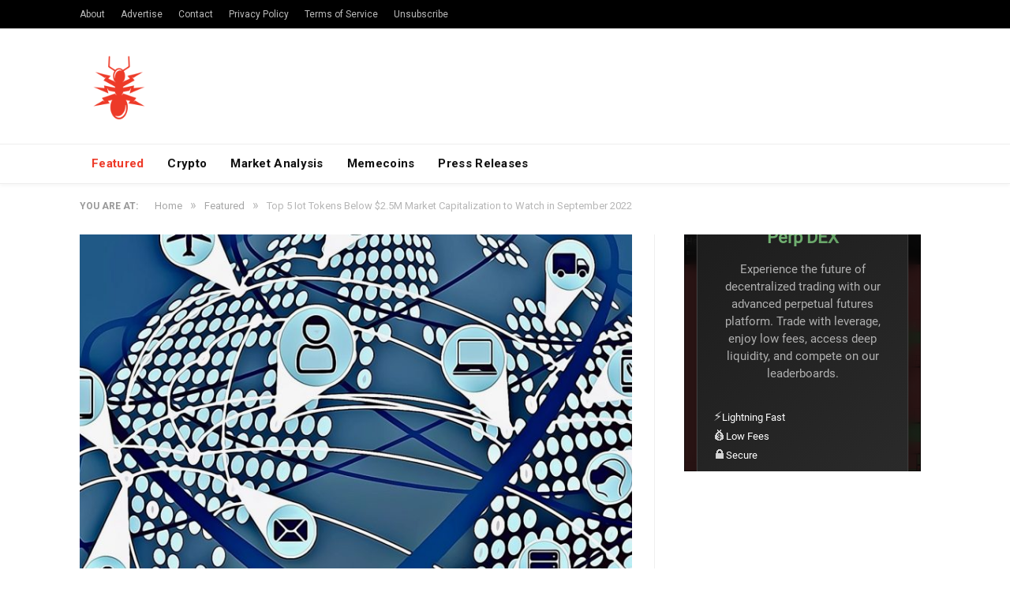

--- FILE ---
content_type: text/html; charset=UTF-8
request_url: https://nulltx.com/top-5-iot-tokens-below-2-5m-market-capitalization-to-watch-in-september-2022/
body_size: 15477
content:

<!DOCTYPE html>

<!--[if IE 8]> <html class="ie ie8" lang="en-US"> <![endif]-->
<!--[if IE 9]> <html class="ie ie9" lang="en-US"> <![endif]-->
<!--[if gt IE 9]><!--> <html lang="en-US"> <!--<![endif]-->

<head>


<meta charset="UTF-8" />
<title>Top 5 Iot Tokens Below $2.5M Market Capitalization to Watch in September 2022 - NullTX</title>

 
<meta name="viewport" content="width=device-width, initial-scale=1" />
<meta http-equiv="X-UA-Compatible" content="IE=edge" />
<link rel="pingback" href="https://nulltx.com/xmlrpc.php" />
	


<script async src="https://pagead2.googlesyndication.com/pagead/js/adsbygoogle.js?client=ca-pub-8918362164667928" crossorigin="anonymous" type="a69ae2c1503e9a9f273b8a95-text/javascript"></script>
	
<meta name='robots' content='index, follow, max-image-preview:large, max-snippet:-1, max-video-preview:-1' />

	<!-- This site is optimized with the Yoast SEO plugin v21.6 - https://yoast.com/wordpress/plugins/seo/ -->
	<link rel="canonical" href="https://nulltx.com/top-5-iot-tokens-below-2-5m-market-capitalization-to-watch-in-september-2022/" />
	<meta property="og:locale" content="en_US" />
	<meta property="og:type" content="article" />
	<meta property="og:title" content="Top 5 Iot Tokens Below $2.5M Market Capitalization to Watch in September 2022 - NullTX" />
	<meta property="og:description" content="The term &#8216;Internet of things&#8217; refers to &#8216;physical things&#8217; that connect to the internet or other electronic devices to exchange data and are increasingly integrated into our modern world alongside artificial intelligence. Internet Of Things (IoT) Tokens have a growing total market capitalization of $4,118,835,519 and a total trading volume of $212,258,213.  Note: The tokensRead More" />
	<meta property="og:url" content="https://nulltx.com/top-5-iot-tokens-below-2-5m-market-capitalization-to-watch-in-september-2022/" />
	<meta property="og:site_name" content="NullTX" />
	<meta property="article:publisher" content="https://www.facebook.com/nulltx" />
	<meta property="article:published_time" content="2022-09-29T14:00:07+00:00" />
	<meta property="article:modified_time" content="2022-09-29T05:24:07+00:00" />
	<meta property="og:image" content="https://nulltx.com/wp-content/uploads/2022/09/IOT.jpeg" />
	<meta property="og:image:width" content="1898" />
	<meta property="og:image:height" content="1179" />
	<meta property="og:image:type" content="image/jpeg" />
	<meta name="author" content="Will Izuchukwu" />
	<meta name="twitter:card" content="summary_large_image" />
	<meta name="twitter:creator" content="@nulltxnews" />
	<meta name="twitter:site" content="@nulltxnews" />
	<meta name="twitter:label1" content="Written by" />
	<meta name="twitter:data1" content="Will Izuchukwu" />
	<meta name="twitter:label2" content="Est. reading time" />
	<meta name="twitter:data2" content="4 minutes" />
	<script type="application/ld+json" class="yoast-schema-graph">{"@context":"https://schema.org","@graph":[{"@type":"Article","@id":"https://nulltx.com/top-5-iot-tokens-below-2-5m-market-capitalization-to-watch-in-september-2022/#article","isPartOf":{"@id":"https://nulltx.com/top-5-iot-tokens-below-2-5m-market-capitalization-to-watch-in-september-2022/"},"author":{"name":"Will Izuchukwu","@id":"https://nulltx.com/#/schema/person/698b615c58a55792eef2a4035ba3277e"},"headline":"Top 5 Iot Tokens Below $2.5M Market Capitalization to Watch in September 2022","datePublished":"2022-09-29T14:00:07+00:00","dateModified":"2022-09-29T05:24:07+00:00","mainEntityOfPage":{"@id":"https://nulltx.com/top-5-iot-tokens-below-2-5m-market-capitalization-to-watch-in-september-2022/"},"wordCount":811,"commentCount":0,"publisher":{"@id":"https://nulltx.com/#organization"},"image":{"@id":"https://nulltx.com/top-5-iot-tokens-below-2-5m-market-capitalization-to-watch-in-september-2022/#primaryimage"},"thumbnailUrl":"https://nulltx.com/wp-content/uploads/2022/09/IOT.jpeg","articleSection":["Featured"],"inLanguage":"en-US","potentialAction":[{"@type":"CommentAction","name":"Comment","target":["https://nulltx.com/top-5-iot-tokens-below-2-5m-market-capitalization-to-watch-in-september-2022/#respond"]}]},{"@type":"WebPage","@id":"https://nulltx.com/top-5-iot-tokens-below-2-5m-market-capitalization-to-watch-in-september-2022/","url":"https://nulltx.com/top-5-iot-tokens-below-2-5m-market-capitalization-to-watch-in-september-2022/","name":"Top 5 Iot Tokens Below $2.5M Market Capitalization to Watch in September 2022 - NullTX","isPartOf":{"@id":"https://nulltx.com/#website"},"primaryImageOfPage":{"@id":"https://nulltx.com/top-5-iot-tokens-below-2-5m-market-capitalization-to-watch-in-september-2022/#primaryimage"},"image":{"@id":"https://nulltx.com/top-5-iot-tokens-below-2-5m-market-capitalization-to-watch-in-september-2022/#primaryimage"},"thumbnailUrl":"https://nulltx.com/wp-content/uploads/2022/09/IOT.jpeg","datePublished":"2022-09-29T14:00:07+00:00","dateModified":"2022-09-29T05:24:07+00:00","breadcrumb":{"@id":"https://nulltx.com/top-5-iot-tokens-below-2-5m-market-capitalization-to-watch-in-september-2022/#breadcrumb"},"inLanguage":"en-US","potentialAction":[{"@type":"ReadAction","target":["https://nulltx.com/top-5-iot-tokens-below-2-5m-market-capitalization-to-watch-in-september-2022/"]}]},{"@type":"ImageObject","inLanguage":"en-US","@id":"https://nulltx.com/top-5-iot-tokens-below-2-5m-market-capitalization-to-watch-in-september-2022/#primaryimage","url":"https://nulltx.com/wp-content/uploads/2022/09/IOT.jpeg","contentUrl":"https://nulltx.com/wp-content/uploads/2022/09/IOT.jpeg","width":1898,"height":1179},{"@type":"BreadcrumbList","@id":"https://nulltx.com/top-5-iot-tokens-below-2-5m-market-capitalization-to-watch-in-september-2022/#breadcrumb","itemListElement":[{"@type":"ListItem","position":1,"name":"Home","item":"https://nulltx.com/"},{"@type":"ListItem","position":2,"name":"Top 5 Iot Tokens Below $2.5M Market Capitalization to Watch in September 2022"}]},{"@type":"WebSite","@id":"https://nulltx.com/#website","url":"https://nulltx.com/","name":"NullTX","description":"Cryptocurrency News","publisher":{"@id":"https://nulltx.com/#organization"},"potentialAction":[{"@type":"SearchAction","target":{"@type":"EntryPoint","urlTemplate":"https://nulltx.com/?s={search_term_string}"},"query-input":"required name=search_term_string"}],"inLanguage":"en-US"},{"@type":"Organization","@id":"https://nulltx.com/#organization","name":"NullTX","url":"https://nulltx.com/","logo":{"@type":"ImageObject","inLanguage":"en-US","@id":"https://nulltx.com/#/schema/logo/image/","url":"https://nulltx.com/wp-content/uploads/2018/10/nulltx-logo-red.png","contentUrl":"https://nulltx.com/wp-content/uploads/2018/10/nulltx-logo-red.png","width":457,"height":457,"caption":"NullTX"},"image":{"@id":"https://nulltx.com/#/schema/logo/image/"},"sameAs":["https://www.facebook.com/nulltx","https://twitter.com/nulltxnews","https://www.instagram.com/nulltx/","https://www.youtube.com/channel/UCjP89m-vh4Oah0ulZel5baw"]},{"@type":"Person","@id":"https://nulltx.com/#/schema/person/698b615c58a55792eef2a4035ba3277e","name":"Will Izuchukwu","image":{"@type":"ImageObject","inLanguage":"en-US","@id":"https://nulltx.com/#/schema/person/image/","url":"https://secure.gravatar.com/avatar/1968425d0e7808a5837d706db3e4bd24?s=96&d=retro&r=pg","contentUrl":"https://secure.gravatar.com/avatar/1968425d0e7808a5837d706db3e4bd24?s=96&d=retro&r=pg","caption":"Will Izuchukwu"},"description":"Will is a News/Content Writer and SEO Expert with years of active experience. He has a good history of writing credible articles and trending topics ranging from News Articles to Constructive Writings all around the Cryptocurrency and Blockchain Industry.","url":"https://nulltx.com/author/will/"}]}</script>
	<!-- / Yoast SEO plugin. -->


<link rel='dns-prefetch' href='//www.googletagmanager.com' />
<link rel='dns-prefetch' href='//fonts.googleapis.com' />
<link rel="alternate" type="application/rss+xml" title="NullTX &raquo; Feed" href="https://nulltx.com/feed/" />
<link rel="alternate" type="application/rss+xml" title="NullTX &raquo; Comments Feed" href="https://nulltx.com/comments/feed/" />
<link rel="alternate" type="application/rss+xml" title="NullTX &raquo; Top 5 Iot Tokens Below $2.5M Market Capitalization to Watch in September 2022 Comments Feed" href="https://nulltx.com/top-5-iot-tokens-below-2-5m-market-capitalization-to-watch-in-september-2022/feed/" />
<script type="a69ae2c1503e9a9f273b8a95-text/javascript">
/* <![CDATA[ */
window._wpemojiSettings = {"baseUrl":"https:\/\/s.w.org\/images\/core\/emoji\/14.0.0\/72x72\/","ext":".png","svgUrl":"https:\/\/s.w.org\/images\/core\/emoji\/14.0.0\/svg\/","svgExt":".svg","source":{"concatemoji":"https:\/\/nulltx.com\/wp-includes\/js\/wp-emoji-release.min.js?ver=6.4.2"}};
/*! This file is auto-generated */
!function(i,n){var o,s,e;function c(e){try{var t={supportTests:e,timestamp:(new Date).valueOf()};sessionStorage.setItem(o,JSON.stringify(t))}catch(e){}}function p(e,t,n){e.clearRect(0,0,e.canvas.width,e.canvas.height),e.fillText(t,0,0);var t=new Uint32Array(e.getImageData(0,0,e.canvas.width,e.canvas.height).data),r=(e.clearRect(0,0,e.canvas.width,e.canvas.height),e.fillText(n,0,0),new Uint32Array(e.getImageData(0,0,e.canvas.width,e.canvas.height).data));return t.every(function(e,t){return e===r[t]})}function u(e,t,n){switch(t){case"flag":return n(e,"\ud83c\udff3\ufe0f\u200d\u26a7\ufe0f","\ud83c\udff3\ufe0f\u200b\u26a7\ufe0f")?!1:!n(e,"\ud83c\uddfa\ud83c\uddf3","\ud83c\uddfa\u200b\ud83c\uddf3")&&!n(e,"\ud83c\udff4\udb40\udc67\udb40\udc62\udb40\udc65\udb40\udc6e\udb40\udc67\udb40\udc7f","\ud83c\udff4\u200b\udb40\udc67\u200b\udb40\udc62\u200b\udb40\udc65\u200b\udb40\udc6e\u200b\udb40\udc67\u200b\udb40\udc7f");case"emoji":return!n(e,"\ud83e\udef1\ud83c\udffb\u200d\ud83e\udef2\ud83c\udfff","\ud83e\udef1\ud83c\udffb\u200b\ud83e\udef2\ud83c\udfff")}return!1}function f(e,t,n){var r="undefined"!=typeof WorkerGlobalScope&&self instanceof WorkerGlobalScope?new OffscreenCanvas(300,150):i.createElement("canvas"),a=r.getContext("2d",{willReadFrequently:!0}),o=(a.textBaseline="top",a.font="600 32px Arial",{});return e.forEach(function(e){o[e]=t(a,e,n)}),o}function t(e){var t=i.createElement("script");t.src=e,t.defer=!0,i.head.appendChild(t)}"undefined"!=typeof Promise&&(o="wpEmojiSettingsSupports",s=["flag","emoji"],n.supports={everything:!0,everythingExceptFlag:!0},e=new Promise(function(e){i.addEventListener("DOMContentLoaded",e,{once:!0})}),new Promise(function(t){var n=function(){try{var e=JSON.parse(sessionStorage.getItem(o));if("object"==typeof e&&"number"==typeof e.timestamp&&(new Date).valueOf()<e.timestamp+604800&&"object"==typeof e.supportTests)return e.supportTests}catch(e){}return null}();if(!n){if("undefined"!=typeof Worker&&"undefined"!=typeof OffscreenCanvas&&"undefined"!=typeof URL&&URL.createObjectURL&&"undefined"!=typeof Blob)try{var e="postMessage("+f.toString()+"("+[JSON.stringify(s),u.toString(),p.toString()].join(",")+"));",r=new Blob([e],{type:"text/javascript"}),a=new Worker(URL.createObjectURL(r),{name:"wpTestEmojiSupports"});return void(a.onmessage=function(e){c(n=e.data),a.terminate(),t(n)})}catch(e){}c(n=f(s,u,p))}t(n)}).then(function(e){for(var t in e)n.supports[t]=e[t],n.supports.everything=n.supports.everything&&n.supports[t],"flag"!==t&&(n.supports.everythingExceptFlag=n.supports.everythingExceptFlag&&n.supports[t]);n.supports.everythingExceptFlag=n.supports.everythingExceptFlag&&!n.supports.flag,n.DOMReady=!1,n.readyCallback=function(){n.DOMReady=!0}}).then(function(){return e}).then(function(){var e;n.supports.everything||(n.readyCallback(),(e=n.source||{}).concatemoji?t(e.concatemoji):e.wpemoji&&e.twemoji&&(t(e.twemoji),t(e.wpemoji)))}))}((window,document),window._wpemojiSettings);
/* ]]> */
</script>
<style id='wp-emoji-styles-inline-css' type='text/css'>

	img.wp-smiley, img.emoji {
		display: inline !important;
		border: none !important;
		box-shadow: none !important;
		height: 1em !important;
		width: 1em !important;
		margin: 0 0.07em !important;
		vertical-align: -0.1em !important;
		background: none !important;
		padding: 0 !important;
	}
</style>
<link rel='stylesheet' id='wp-block-library-css' href='https://nulltx.com/wp-includes/css/dist/block-library/style.min.css?ver=6.4.2' type='text/css' media='all' />
<style id='classic-theme-styles-inline-css' type='text/css'>
/*! This file is auto-generated */
.wp-block-button__link{color:#fff;background-color:#32373c;border-radius:9999px;box-shadow:none;text-decoration:none;padding:calc(.667em + 2px) calc(1.333em + 2px);font-size:1.125em}.wp-block-file__button{background:#32373c;color:#fff;text-decoration:none}
</style>
<style id='global-styles-inline-css' type='text/css'>
body{--wp--preset--color--black: #000000;--wp--preset--color--cyan-bluish-gray: #abb8c3;--wp--preset--color--white: #ffffff;--wp--preset--color--pale-pink: #f78da7;--wp--preset--color--vivid-red: #cf2e2e;--wp--preset--color--luminous-vivid-orange: #ff6900;--wp--preset--color--luminous-vivid-amber: #fcb900;--wp--preset--color--light-green-cyan: #7bdcb5;--wp--preset--color--vivid-green-cyan: #00d084;--wp--preset--color--pale-cyan-blue: #8ed1fc;--wp--preset--color--vivid-cyan-blue: #0693e3;--wp--preset--color--vivid-purple: #9b51e0;--wp--preset--gradient--vivid-cyan-blue-to-vivid-purple: linear-gradient(135deg,rgba(6,147,227,1) 0%,rgb(155,81,224) 100%);--wp--preset--gradient--light-green-cyan-to-vivid-green-cyan: linear-gradient(135deg,rgb(122,220,180) 0%,rgb(0,208,130) 100%);--wp--preset--gradient--luminous-vivid-amber-to-luminous-vivid-orange: linear-gradient(135deg,rgba(252,185,0,1) 0%,rgba(255,105,0,1) 100%);--wp--preset--gradient--luminous-vivid-orange-to-vivid-red: linear-gradient(135deg,rgba(255,105,0,1) 0%,rgb(207,46,46) 100%);--wp--preset--gradient--very-light-gray-to-cyan-bluish-gray: linear-gradient(135deg,rgb(238,238,238) 0%,rgb(169,184,195) 100%);--wp--preset--gradient--cool-to-warm-spectrum: linear-gradient(135deg,rgb(74,234,220) 0%,rgb(151,120,209) 20%,rgb(207,42,186) 40%,rgb(238,44,130) 60%,rgb(251,105,98) 80%,rgb(254,248,76) 100%);--wp--preset--gradient--blush-light-purple: linear-gradient(135deg,rgb(255,206,236) 0%,rgb(152,150,240) 100%);--wp--preset--gradient--blush-bordeaux: linear-gradient(135deg,rgb(254,205,165) 0%,rgb(254,45,45) 50%,rgb(107,0,62) 100%);--wp--preset--gradient--luminous-dusk: linear-gradient(135deg,rgb(255,203,112) 0%,rgb(199,81,192) 50%,rgb(65,88,208) 100%);--wp--preset--gradient--pale-ocean: linear-gradient(135deg,rgb(255,245,203) 0%,rgb(182,227,212) 50%,rgb(51,167,181) 100%);--wp--preset--gradient--electric-grass: linear-gradient(135deg,rgb(202,248,128) 0%,rgb(113,206,126) 100%);--wp--preset--gradient--midnight: linear-gradient(135deg,rgb(2,3,129) 0%,rgb(40,116,252) 100%);--wp--preset--font-size--small: 13px;--wp--preset--font-size--medium: 20px;--wp--preset--font-size--large: 36px;--wp--preset--font-size--x-large: 42px;--wp--preset--spacing--20: 0.44rem;--wp--preset--spacing--30: 0.67rem;--wp--preset--spacing--40: 1rem;--wp--preset--spacing--50: 1.5rem;--wp--preset--spacing--60: 2.25rem;--wp--preset--spacing--70: 3.38rem;--wp--preset--spacing--80: 5.06rem;--wp--preset--shadow--natural: 6px 6px 9px rgba(0, 0, 0, 0.2);--wp--preset--shadow--deep: 12px 12px 50px rgba(0, 0, 0, 0.4);--wp--preset--shadow--sharp: 6px 6px 0px rgba(0, 0, 0, 0.2);--wp--preset--shadow--outlined: 6px 6px 0px -3px rgba(255, 255, 255, 1), 6px 6px rgba(0, 0, 0, 1);--wp--preset--shadow--crisp: 6px 6px 0px rgba(0, 0, 0, 1);}:where(.is-layout-flex){gap: 0.5em;}:where(.is-layout-grid){gap: 0.5em;}body .is-layout-flow > .alignleft{float: left;margin-inline-start: 0;margin-inline-end: 2em;}body .is-layout-flow > .alignright{float: right;margin-inline-start: 2em;margin-inline-end: 0;}body .is-layout-flow > .aligncenter{margin-left: auto !important;margin-right: auto !important;}body .is-layout-constrained > .alignleft{float: left;margin-inline-start: 0;margin-inline-end: 2em;}body .is-layout-constrained > .alignright{float: right;margin-inline-start: 2em;margin-inline-end: 0;}body .is-layout-constrained > .aligncenter{margin-left: auto !important;margin-right: auto !important;}body .is-layout-constrained > :where(:not(.alignleft):not(.alignright):not(.alignfull)){max-width: var(--wp--style--global--content-size);margin-left: auto !important;margin-right: auto !important;}body .is-layout-constrained > .alignwide{max-width: var(--wp--style--global--wide-size);}body .is-layout-flex{display: flex;}body .is-layout-flex{flex-wrap: wrap;align-items: center;}body .is-layout-flex > *{margin: 0;}body .is-layout-grid{display: grid;}body .is-layout-grid > *{margin: 0;}:where(.wp-block-columns.is-layout-flex){gap: 2em;}:where(.wp-block-columns.is-layout-grid){gap: 2em;}:where(.wp-block-post-template.is-layout-flex){gap: 1.25em;}:where(.wp-block-post-template.is-layout-grid){gap: 1.25em;}.has-black-color{color: var(--wp--preset--color--black) !important;}.has-cyan-bluish-gray-color{color: var(--wp--preset--color--cyan-bluish-gray) !important;}.has-white-color{color: var(--wp--preset--color--white) !important;}.has-pale-pink-color{color: var(--wp--preset--color--pale-pink) !important;}.has-vivid-red-color{color: var(--wp--preset--color--vivid-red) !important;}.has-luminous-vivid-orange-color{color: var(--wp--preset--color--luminous-vivid-orange) !important;}.has-luminous-vivid-amber-color{color: var(--wp--preset--color--luminous-vivid-amber) !important;}.has-light-green-cyan-color{color: var(--wp--preset--color--light-green-cyan) !important;}.has-vivid-green-cyan-color{color: var(--wp--preset--color--vivid-green-cyan) !important;}.has-pale-cyan-blue-color{color: var(--wp--preset--color--pale-cyan-blue) !important;}.has-vivid-cyan-blue-color{color: var(--wp--preset--color--vivid-cyan-blue) !important;}.has-vivid-purple-color{color: var(--wp--preset--color--vivid-purple) !important;}.has-black-background-color{background-color: var(--wp--preset--color--black) !important;}.has-cyan-bluish-gray-background-color{background-color: var(--wp--preset--color--cyan-bluish-gray) !important;}.has-white-background-color{background-color: var(--wp--preset--color--white) !important;}.has-pale-pink-background-color{background-color: var(--wp--preset--color--pale-pink) !important;}.has-vivid-red-background-color{background-color: var(--wp--preset--color--vivid-red) !important;}.has-luminous-vivid-orange-background-color{background-color: var(--wp--preset--color--luminous-vivid-orange) !important;}.has-luminous-vivid-amber-background-color{background-color: var(--wp--preset--color--luminous-vivid-amber) !important;}.has-light-green-cyan-background-color{background-color: var(--wp--preset--color--light-green-cyan) !important;}.has-vivid-green-cyan-background-color{background-color: var(--wp--preset--color--vivid-green-cyan) !important;}.has-pale-cyan-blue-background-color{background-color: var(--wp--preset--color--pale-cyan-blue) !important;}.has-vivid-cyan-blue-background-color{background-color: var(--wp--preset--color--vivid-cyan-blue) !important;}.has-vivid-purple-background-color{background-color: var(--wp--preset--color--vivid-purple) !important;}.has-black-border-color{border-color: var(--wp--preset--color--black) !important;}.has-cyan-bluish-gray-border-color{border-color: var(--wp--preset--color--cyan-bluish-gray) !important;}.has-white-border-color{border-color: var(--wp--preset--color--white) !important;}.has-pale-pink-border-color{border-color: var(--wp--preset--color--pale-pink) !important;}.has-vivid-red-border-color{border-color: var(--wp--preset--color--vivid-red) !important;}.has-luminous-vivid-orange-border-color{border-color: var(--wp--preset--color--luminous-vivid-orange) !important;}.has-luminous-vivid-amber-border-color{border-color: var(--wp--preset--color--luminous-vivid-amber) !important;}.has-light-green-cyan-border-color{border-color: var(--wp--preset--color--light-green-cyan) !important;}.has-vivid-green-cyan-border-color{border-color: var(--wp--preset--color--vivid-green-cyan) !important;}.has-pale-cyan-blue-border-color{border-color: var(--wp--preset--color--pale-cyan-blue) !important;}.has-vivid-cyan-blue-border-color{border-color: var(--wp--preset--color--vivid-cyan-blue) !important;}.has-vivid-purple-border-color{border-color: var(--wp--preset--color--vivid-purple) !important;}.has-vivid-cyan-blue-to-vivid-purple-gradient-background{background: var(--wp--preset--gradient--vivid-cyan-blue-to-vivid-purple) !important;}.has-light-green-cyan-to-vivid-green-cyan-gradient-background{background: var(--wp--preset--gradient--light-green-cyan-to-vivid-green-cyan) !important;}.has-luminous-vivid-amber-to-luminous-vivid-orange-gradient-background{background: var(--wp--preset--gradient--luminous-vivid-amber-to-luminous-vivid-orange) !important;}.has-luminous-vivid-orange-to-vivid-red-gradient-background{background: var(--wp--preset--gradient--luminous-vivid-orange-to-vivid-red) !important;}.has-very-light-gray-to-cyan-bluish-gray-gradient-background{background: var(--wp--preset--gradient--very-light-gray-to-cyan-bluish-gray) !important;}.has-cool-to-warm-spectrum-gradient-background{background: var(--wp--preset--gradient--cool-to-warm-spectrum) !important;}.has-blush-light-purple-gradient-background{background: var(--wp--preset--gradient--blush-light-purple) !important;}.has-blush-bordeaux-gradient-background{background: var(--wp--preset--gradient--blush-bordeaux) !important;}.has-luminous-dusk-gradient-background{background: var(--wp--preset--gradient--luminous-dusk) !important;}.has-pale-ocean-gradient-background{background: var(--wp--preset--gradient--pale-ocean) !important;}.has-electric-grass-gradient-background{background: var(--wp--preset--gradient--electric-grass) !important;}.has-midnight-gradient-background{background: var(--wp--preset--gradient--midnight) !important;}.has-small-font-size{font-size: var(--wp--preset--font-size--small) !important;}.has-medium-font-size{font-size: var(--wp--preset--font-size--medium) !important;}.has-large-font-size{font-size: var(--wp--preset--font-size--large) !important;}.has-x-large-font-size{font-size: var(--wp--preset--font-size--x-large) !important;}
.wp-block-navigation a:where(:not(.wp-element-button)){color: inherit;}
:where(.wp-block-post-template.is-layout-flex){gap: 1.25em;}:where(.wp-block-post-template.is-layout-grid){gap: 1.25em;}
:where(.wp-block-columns.is-layout-flex){gap: 2em;}:where(.wp-block-columns.is-layout-grid){gap: 2em;}
.wp-block-pullquote{font-size: 1.5em;line-height: 1.6;}
</style>
<link rel='stylesheet' id='toc-screen-css' href='https://nulltx.com/wp-content/plugins/table-of-contents-plus/screen.min.css?ver=2309' type='text/css' media='all' />
<link rel='stylesheet' id='smartmag-fonts-css' href='https://fonts.googleapis.com/css?family=Roboto%3A400%2C400i%2C500%2C700%7CMerriweather%3A300italic&#038;subset' type='text/css' media='all' />
<link rel='stylesheet' id='smartmag-core-css' href='https://nulltx.com/wp-content/themes/smart-mag/style.css?ver=3.1.1' type='text/css' media='all' />
<link rel='stylesheet' id='smartmag-responsive-css' href='https://nulltx.com/wp-content/themes/smart-mag/css/responsive.css?ver=3.1.1' type='text/css' media='all' />
<link rel='stylesheet' id='smartmag-font-awesome-css' href='https://nulltx.com/wp-content/themes/smart-mag/css/fontawesome/css/font-awesome.min.css?ver=3.1.1' type='text/css' media='all' />
<link rel='stylesheet' id='smartmag-skin-css' href='https://nulltx.com/wp-content/themes/smart-mag/css/skin-thezine.css?ver=6.4.2' type='text/css' media='all' />
<style id='smartmag-skin-inline-css' type='text/css'>
::selection { background: #ed3a28; }

::-moz-selection { background: #ed3a28; }

.top-bar, .post-content .modern-quote, .mobile-head { border-top-color: #ed3a28; }

.main-color,
.trending-ticker .heading,
.nav-light .menu > li:hover > a,
.nav-light .menu > .current-menu-item > a,
.nav-light .menu > .current-menu-parent > a,
.nav-light .menu li li:hover,
.nav-light .menu li li.current-menu-item,
.nav-light .mega-menu .sub-nav li:hover,
.nav-light .menu .sub-nav li.current-menu-item,
.nav-light .menu li li:hover > a,
.nav-light .menu li li.current-menu-item > a,
.nav-light .mega-menu .sub-nav li:hover > a,
.nav-light .menu .sub-nav li.current-menu-item > a,
.nav-light-search .active .search-icon,
.nav-light-search .search-icon:hover,
.breadcrumbs .location,
.gallery-title,
.section-head.prominent,
.recentcomments .url,
.block.posts .fa-angle-right,
.news-focus .section-head,
.focus-grid .section-head,
.post-meta-b .posted-by a,
.post-content a,
.main-stars,
.main-stars span:before,
.related-posts .section-head,
.comments-list .bypostauthor .comment-author a,
.error-page .text-404,
a.bbp-author-name { color: #ed3a28; }

.navigation .menu > li:hover > a,
.navigation .menu > .current-menu-item > a,
.navigation .menu > .current-menu-parent > a,
.navigation .menu > .current-menu-ancestor > a,
.block-head,
.tabbed .tabs-list .active a,
.comment-content .reply,
.sc-tabs .active a,
.nav-dark-b { border-bottom-color: #ed3a28; }

.main-featured .cat,
.main-featured .pages .flex-active,
.main-pagination .current,
.main-pagination a:hover,
.block-head .heading,
.cat-title,
.post .read-more a,
.rate-number .progress,
.listing-meta .rate-number .progress,
.review-box .overall,
.review-box .bar,
.post-pagination > span,
.button,
.sc-button-default:hover,
.drop-caps { background: #ed3a28; }

.nav-search .search-icon:hover,
.nav-search .active .search-icon { border-color: #ed3a28; }

.modal-header .modal-title,
.highlights h2:before,
.post-header .post-title:before,
.review-box .heading,
.main-heading,
.page-title,
.entry-title,
div.bbp-template-notice,
div.indicator-hint,
div.bbp-template-notice.info,
.post-content .wpcf7-not-valid-tip { border-left-color: #ed3a28; }

@media only screen and (max-width: 799px) { .navigation .mobile .fa { background: #ed3a28; } }

.mobile-head { border-top-color: #ed3a28; }

a:hover, 
.highlights .post-title a:hover,
.nav-light a:hover,
.nav-light .mega-menu .featured h2 a:hover,
.listing-meta .author a { color: #ed3a28; }



</style>
<script type="a69ae2c1503e9a9f273b8a95-text/javascript" src="https://nulltx.com/wp-includes/js/jquery/jquery.min.js?ver=3.7.1" id="jquery-core-js"></script>
<script type="a69ae2c1503e9a9f273b8a95-text/javascript" src="https://nulltx.com/wp-includes/js/jquery/jquery-migrate.min.js?ver=3.4.1" id="jquery-migrate-js"></script>
<script type="a69ae2c1503e9a9f273b8a95-text/javascript" id="jquery-migrate-js-after">
/* <![CDATA[ */
        jQuery.browser = {};
        (function () {
            jQuery.browser.msie = false;
            jQuery.browser.version = 0;
            if (navigator.userAgent.match(/MSIE ([0-9]+)\./)) {
                jQuery.browser.msie = true;
                jQuery.browser.version = RegExp.$1;
            }
        })();
    
/* ]]> */
</script>

<!-- Google Analytics snippet added by Site Kit -->
<script type="a69ae2c1503e9a9f273b8a95-text/javascript" src="https://www.googletagmanager.com/gtag/js?id=UA-120375730-1" id="google_gtagjs-js" async></script>
<script type="a69ae2c1503e9a9f273b8a95-text/javascript" id="google_gtagjs-js-after">
/* <![CDATA[ */
window.dataLayer = window.dataLayer || [];function gtag(){dataLayer.push(arguments);}
gtag('set', 'linker', {"domains":["nulltx.com"]} );
gtag("js", new Date());
gtag("set", "developer_id.dZTNiMT", true);
gtag("config", "UA-120375730-1", {"anonymize_ip":true});
gtag("config", "G-Z05SQRFHKP");
/* ]]> */
</script>

<!-- End Google Analytics snippet added by Site Kit -->
<link rel="https://api.w.org/" href="https://nulltx.com/wp-json/" /><link rel="alternate" type="application/json" href="https://nulltx.com/wp-json/wp/v2/posts/108273" /><link rel="EditURI" type="application/rsd+xml" title="RSD" href="https://nulltx.com/xmlrpc.php?rsd" />
<meta name="generator" content="WordPress 6.4.2" />
<link rel='shortlink' href='https://nulltx.com/?p=108273' />
<link rel="alternate" type="application/json+oembed" href="https://nulltx.com/wp-json/oembed/1.0/embed?url=https%3A%2F%2Fnulltx.com%2Ftop-5-iot-tokens-below-2-5m-market-capitalization-to-watch-in-september-2022%2F" />
<link rel="alternate" type="text/xml+oembed" href="https://nulltx.com/wp-json/oembed/1.0/embed?url=https%3A%2F%2Fnulltx.com%2Ftop-5-iot-tokens-below-2-5m-market-capitalization-to-watch-in-september-2022%2F&#038;format=xml" />
<meta name="generator" content="Site Kit by Google 1.115.0" /><script async src="https://pagead2.googlesyndication.com/pagead/js/adsbygoogle.js?client=ca-pub-8918362164667928" crossorigin="anonymous" type="a69ae2c1503e9a9f273b8a95-text/javascript"></script>
<!-- Google AdSense snippet added by Site Kit -->
<meta name="google-adsense-platform-account" content="ca-host-pub-2644536267352236">
<meta name="google-adsense-platform-domain" content="sitekit.withgoogle.com">
<!-- End Google AdSense snippet added by Site Kit -->
      <meta name="onesignal" content="wordpress-plugin"/>
            <script type="a69ae2c1503e9a9f273b8a95-text/javascript">

      window.OneSignal = window.OneSignal || [];

      OneSignal.push( function() {
        OneSignal.SERVICE_WORKER_UPDATER_PATH = "OneSignalSDKUpdaterWorker.js.php";
                      OneSignal.SERVICE_WORKER_PATH = "OneSignalSDKWorker.js.php";
                      OneSignal.SERVICE_WORKER_PARAM = { scope: "/" };
        OneSignal.setDefaultNotificationUrl("https://nulltx.com");
        var oneSignal_options = {};
        window._oneSignalInitOptions = oneSignal_options;

        oneSignal_options['wordpress'] = true;
oneSignal_options['appId'] = 'd2833ba2-cd7c-46d7-92a9-4419b775e395';
oneSignal_options['allowLocalhostAsSecureOrigin'] = true;
oneSignal_options['welcomeNotification'] = { };
oneSignal_options['welcomeNotification']['title'] = "";
oneSignal_options['welcomeNotification']['message'] = "";
oneSignal_options['path'] = "https://nulltx.com/wp-content/plugins/onesignal-free-web-push-notifications/sdk_files/";
oneSignal_options['promptOptions'] = { };
                OneSignal.init(window._oneSignalInitOptions);
                OneSignal.showSlidedownPrompt();      });

      function documentInitOneSignal() {
        var oneSignal_elements = document.getElementsByClassName("OneSignal-prompt");

        var oneSignalLinkClickHandler = function(event) { OneSignal.push(['registerForPushNotifications']); event.preventDefault(); };        for(var i = 0; i < oneSignal_elements.length; i++)
          oneSignal_elements[i].addEventListener('click', oneSignalLinkClickHandler, false);
      }

      if (document.readyState === 'complete') {
           documentInitOneSignal();
      }
      else {
           window.addEventListener("load", function(event){
               documentInitOneSignal();
          });
      }
    </script>
<link rel="icon" href="https://nulltx.com/wp-content/uploads/2019/07/nulltx-logo-facebook-150x150.png" sizes="32x32" />
<link rel="icon" href="https://nulltx.com/wp-content/uploads/2019/07/nulltx-logo-facebook-300x300.png" sizes="192x192" />
<link rel="apple-touch-icon" href="https://nulltx.com/wp-content/uploads/2019/07/nulltx-logo-facebook-300x300.png" />
<meta name="msapplication-TileImage" content="https://nulltx.com/wp-content/uploads/2019/07/nulltx-logo-facebook-300x300.png" />
		<style type="text/css" id="wp-custom-css">
			.logo-image{
	max-height: 100px;
}

.no-display{
	opacity: 1!important;
}		</style>
			
<!--[if lt IE 9]>
<script src="https://nulltx.com/wp-content/themes/smart-mag/js/html5.js" type="text/javascript"></script>
<![endif]-->


</head>


<body class="post-template-default single single-post postid-108273 single-format-standard wp-custom-logo right-sidebar full skin-tech has-nav-light-b has-nav-full has-head-tech has-mobile-head">

<div class="main-wrap">

	
	
	<div class="top-bar dark">

		<div class="wrap">
			<section class="top-bar-content cf">
			
							
				
				
				<div class="menu-footer-menu-container"><ul id="menu-footer-menu" class="menu"><li id="menu-item-11551" class="menu-item menu-item-type-post_type menu-item-object-page menu-item-11551"><a href="https://nulltx.com/about/">About</a></li>
<li id="menu-item-29257" class="menu-item menu-item-type-post_type menu-item-object-page menu-item-29257"><a href="https://nulltx.com/advertise/">Advertise</a></li>
<li id="menu-item-11550" class="menu-item menu-item-type-post_type menu-item-object-page menu-item-11550"><a href="https://nulltx.com/contact/">Contact</a></li>
<li id="menu-item-66582" class="menu-item menu-item-type-post_type menu-item-object-page menu-item-66582"><a href="https://nulltx.com/privacy-policy/">Privacy Policy</a></li>
<li id="menu-item-29934" class="menu-item menu-item-type-post_type menu-item-object-page menu-item-29934"><a href="https://nulltx.com/terms-and-conditions/">Terms of Service</a></li>
<li id="menu-item-66588" class="menu-item menu-item-type-post_type menu-item-object-page menu-item-66588"><a href="https://nulltx.com/unsubscribe/">Unsubscribe</a></li>
</ul></div>				
			</section>
		</div>
		
	</div>
	
	<div id="main-head" class="main-head">
		
		<div class="wrap">
			
							<div class="mobile-head">
				
					<div class="menu-icon"><a href="#"><i class="fa fa-bars"></i></a></div>
					<div class="title">
								<a href="https://nulltx.com/" title="NullTX" rel="home">
		
														
								
				<img src="https://nulltx.com/wp-content/uploads/2019/07/nulltx-logo-facebook.png" class="logo-image" alt="NullTX" />
					 
						
		</a>					</div>
					<div class="search-overlay">
						<a href="#" title="Search" class="search-icon"><i class="fa fa-search"></i></a>
					</div>
					
				</div>
			
			<header class="tech">
			
				<div class="title">
							<a href="https://nulltx.com/" title="NullTX" rel="home">
		
														
								
				<img src="https://nulltx.com/wp-content/uploads/2019/07/nulltx-logo-facebook.png" class="logo-image" alt="NullTX" />
					 
						
		</a>				</div>
				
									
					<div class="right">
										</div>
					
								
			</header>
				
							
		</div>
		
		
<div class="main-nav">
	<div class="navigation-wrap cf">
	
		<nav class="navigation cf nav-full nav-light nav-light-b">
		
			<div class="wrap">
			
				<div class="mobile" data-type="off-canvas" data-search="1">
					<a href="#" class="selected">
						<span class="text">Navigate</span><span class="current"></span> <i class="hamburger fa fa-bars"></i>
					</a>
				</div>
				
				<div class="menu-menu-2-0-container"><ul id="menu-menu-2-0" class="menu"><li id="menu-item-59449" class="menu-item menu-item-type-taxonomy menu-item-object-category current-post-ancestor current-menu-parent current-post-parent menu-cat-5863 menu-item-59449"><a href="https://nulltx.com/category/featured/">Featured</a></li>
<li id="menu-item-107152" class="menu-item menu-item-type-taxonomy menu-item-object-category menu-cat-2775 menu-item-107152"><a href="https://nulltx.com/category/crypto/">Crypto</a></li>
<li id="menu-item-117654" class="menu-item menu-item-type-taxonomy menu-item-object-category menu-cat-1157 menu-item-117654"><a href="https://nulltx.com/category/market-analysis/">Market Analysis</a></li>
<li id="menu-item-141062" class="menu-item menu-item-type-taxonomy menu-item-object-category menu-cat-16555 menu-item-141062"><a href="https://nulltx.com/category/memecoins/">Memecoins</a></li>
<li id="menu-item-104314" class="menu-item menu-item-type-taxonomy menu-item-object-category menu-cat-2888 menu-item-104314"><a href="https://nulltx.com/category/press-releases/">Press Releases</a></li>
</ul></div>				
								
					<div class="mobile-menu-container"><ul id="menu-footer-menu-1" class="menu mobile-menu"><li class="menu-item menu-item-type-post_type menu-item-object-page menu-item-11551"><a href="https://nulltx.com/about/">About</a></li>
<li class="menu-item menu-item-type-post_type menu-item-object-page menu-item-29257"><a href="https://nulltx.com/advertise/">Advertise</a></li>
<li class="menu-item menu-item-type-post_type menu-item-object-page menu-item-11550"><a href="https://nulltx.com/contact/">Contact</a></li>
<li class="menu-item menu-item-type-post_type menu-item-object-page menu-item-66582"><a href="https://nulltx.com/privacy-policy/">Privacy Policy</a></li>
<li class="menu-item menu-item-type-post_type menu-item-object-page menu-item-29934"><a href="https://nulltx.com/terms-and-conditions/">Terms of Service</a></li>
<li class="menu-item menu-item-type-post_type menu-item-object-page menu-item-66588"><a href="https://nulltx.com/unsubscribe/">Unsubscribe</a></li>
</ul></div>				
						
			</div>
			
		</nav>
	
				
	</div>
</div>		
	</div>	
	<div class="breadcrumbs-wrap">
		
		<div class="wrap">
		<div class="breadcrumbs"><span class="location">You are at:</span><span itemscope itemtype="http://data-vocabulary.org/Breadcrumb"><a itemprop="url" href="https://nulltx.com/"><span itemprop="title">Home</span></a></span><span class="delim">&raquo;</span><span itemscope itemtype="http://data-vocabulary.org/Breadcrumb"><a itemprop="url"  href="https://nulltx.com/category/featured/"><span itemprop="title">Featured</span></a></span><span class="delim">&raquo;</span><span class="current">Top 5 Iot Tokens Below $2.5M Market Capitalization to Watch in September 2022</span></div>		</div>
		
	</div>


<div class="main wrap cf">

		
	<div class="row">
	
		<div class="col-8 main-content">
		
				
				
<article id="post-108273" class="post-108273 post type-post status-publish format-standard has-post-thumbnail category-featured">
	
	<header class="post-header cf">
	
	
	
	<div class="featured">
				
					
			<a href="https://nulltx.com/wp-content/uploads/2022/09/IOT.jpeg" title="Top 5 Iot Tokens Below $2.5M Market Capitalization to Watch in September 2022">
			
						
								
					<img width="700" height="459" src="https://nulltx.com/wp-content/uploads/2022/09/IOT-741x486.jpeg" class="attachment-main-featured size-main-featured wp-post-image" alt="" title="Top 5 Iot Tokens Below $2.5M Market Capitalization to Watch in September 2022" decoding="async" fetchpriority="high" />				
								
										
			</a>
							
						
			</div>	
		
				<div class="heading cf">
				
			<h1 class="post-title item fn">
			Top 5 Iot Tokens Below $2.5M Market Capitalization to Watch in September 2022			</h1>
			
			<a href="https://nulltx.com/top-5-iot-tokens-below-2-5m-market-capitalization-to-watch-in-september-2022/#disqus_thread" class="comments"><i class="fa fa-comments-o"></i> 0</a>
		
		</div>

		<div class="post-meta cf">
			<span class="posted-by">By 
				<span class="reviewer"><a href="https://nulltx.com/author/will/" title="Posts by Will Izuchukwu" rel="author">Will Izuchukwu</a></span>
			</span>
			 
			<span class="posted-on">on				<span class="dtreviewed">
					<time class="value-title" datetime="2022-09-29T07:00:07+00:00" title="2022-09-29">September 29, 2022</time>
				</span>
			</span>
			
			<span class="cats"><a href="https://nulltx.com/category/featured/" rel="category tag">Featured</a></span>
				
		</div>		
			
	</header><!-- .post-header -->

	

	<div class="post-container cf">
	
		<div class="post-content-right">
			<div class="post-content description ">
	
					
				
		<p><strong>The term &#8216;Internet of things&#8217; refers to &#8216;physical things&#8217; that connect to the internet or other electronic devices to exchange data and are increasingly integrated into our modern world alongside <a href="https://thevrsoldier.com/top-5-ai-big-data-tokens-below-100m-market-cap-to-watch-in-august-2022/">artificial intelligence.</a> Internet Of Things (IoT) Tokens have a growing total market capitalization of $4,118,835,519 and a total trading volume of $212,258,213. </strong></p>
<p><i><span style="font-weight: 400;">Note: The tokens are ordered</span></i><i><span style="font-weight: 400;"> by their market capitalization from lowest to highest</span></i></p>
<div id="toc_container" class="no_bullets"><p class="toc_title">Contents</p><ul class="toc_list"><li><a href="#Ruff_RUFF">1 Ruff (RUFF)</a></li><li><a href="#INT_INT">2 INT (INT)</a></li><li><a href="#Smart_MFG_MFG">3 Smart MFG (MFG)</a></li><li><a href="#SmartMesh_SMT">4 SmartMesh (SMT)</a></li><li><a href="#Sentivate_SNTVT">5 Sentivate (SNTVT)</a></li></ul></div>
<h2 style="text-align: center;"><span id="Ruff_RUFF"><span style="font-weight: 400;">Ruff (RUFF)</span></span></h2>
<ul>
<li aria-level="1"><b>Unit Price: $0.001221</b></li>
<li aria-level="1"><b>Market Cap: $1,202,822</b></li>
<li aria-level="1"><b>Distinct Features: The objective of Ruff Chain is to create an open Ruff Chain Ecosystem by resolving the issue of trusted operations and burdensome operations between IoT systems in various domains.</b></li>
</ul>
<p><span style="font-weight: 400;">Blockchain and the Internet of Things are combined in </span><a href="https://ruffchain.com/"><span style="font-weight: 400;">Ruff Chain.</span></a><span style="font-weight: 400;"> It has an open main chain and a distributed operating system that connects the virtual world&#8217;s peer-to-peer networks and consensus mechanisms to the physical world.</span></p>
<p><strong>It promotes the motion of atomic flow by information flow and extends the point-to-point network and consensus mechanism from the virtual to the real world. </strong></p>
<p><span style="font-weight: 400;">The Ruff Chain is populated with RUFF Tokens. The benchmarks for rewarding consumption, trading, and investment within the Ruff Chain community are validated by virtual currency contracts.</span></p>
<p><strong>Exchange: RUFF is trading live on MEXC, Huobi Global, Gate.io, DigiFinex, and Jubi with a 24-hour trading volume of $210,072.  </strong></p>
<h2 style="text-align: center;"><span id="INT_INT"><span style="font-weight: 400;">INT (INT)</span></span></h2>
<ul>
<li aria-level="1"><b>Unit Price: $0.002970</b></li>
<li aria-level="1"><b>Market Cap: $1,445,278</b></li>
<li aria-level="1"><b>Distinct Features: INT supports writing smart contracts in multiple languages and is EVM and WASM compatible. Developers can develop DAPP on INT for a meager cost using familiar tools.</b></li>
</ul>
<p><a href="https://intchain.io/#/"><span style="font-weight: 400;">INT</span></a><span style="font-weight: 400;"> is the first global bottom-up, next-generation communication standard and blockchain of things (BoT) base application platform.</span></p>
<p><strong>SDN, blockchain, and fog computing technologies from INT are integrated and optimized using the &#8220;cycle progressive application&#8221; model. These application development methods are employed by INT when implementing applications for its partners.</strong></p>
<p><span style="font-weight: 400;">INT is designed for easy integration with any IoT protocol. In addition to ensuring that the design and innovation of the INT public chain architecture evolve to meet new and current IoT application scenarios, INT aligns network functions with practical applications.</span></p>
<p><strong>Exchange: INT is trading live on OKX and PancakeSwap (V2) with a 24-hour trading volume of $96,200.60. </strong></p>
<h2 style="text-align: center;"><span id="Smart_MFG_MFG"><span style="font-weight: 400;">Smart MFG (MFG)</span></span></h2>
<ul>
<li aria-level="1"><b>Unit Price: $0.005596</b></li>
<li aria-level="1"><b>Market Cap: $2,084,052</b></li>
<li aria-level="1"><b>Distinct Features: The blockchain process architecture protocol for smart manufacturing, according to Smart MFG, was &#8220;pioneered and created&#8221; (patent pending).</b></li>
</ul>
<p><span style="font-weight: 400;">The world&#8217;s first 3D NFT Marketplace, </span><a href="https://smartmfg.io/"><span style="font-weight: 400;">Smart MFG,</span></a><span style="font-weight: 400;"> which is already a top blockchain supply chain company, is dedicated to enabling creators, industrial designers, and all makers to own, market, sell, and authenticate their digital assets (CreatorFi), as well as gamers to accelerate their play-to-earn opportunities (GameFi).</span></p>
<p><strong>Since 2018, Smart MFG has been manufacturing and launching 3D parts into space for the top aerospace and defense companies in the world using NFT technology in blockchain supply chains.</strong></p>
<p><span style="font-weight: 400;">The use of NFTs in 3D communities is now being expanded to create an Open Metaverse and support the Create-To-Earn economy.</span></p>
<p><strong>Exchange: MFG is trading live on BKEX, Uniswap (V3), and Bancor Network with a 24-hour trading volume of $16,333.28. </strong></p>
<h2 style="text-align: center;"><span id="SmartMesh_SMT"><span style="font-weight: 400;">SmartMesh (SMT)</span></span></h2>
<ul>
<li aria-level="1"><b>Unit Price: $0.001669</b></li>
<li aria-level="1"><b>Market Cap: $2,235,071</b></li>
<li aria-level="1"><b>Distinct Features: The contributor of the node that the data passes through will be compensated with a proportionate amount of SMT when they connect to and transmit data through a Mesh network created using SmartMesh technology.</b></li>
</ul>
<p><span style="font-weight: 400;">The IoT&#8217;s underlying protocol, </span><a href="https://smartmesh.io/"><span style="font-weight: 400;">SmartMesh,</span></a><span style="font-weight: 400;"> is built on the blockchain. SmartMesh extends the Raiden and Lightning Networks second layer architecture network protocols and includes built-in blockchain light nodes to enable internet-free digital payments and transactions. </span></p>
<p><strong>With blockchain-based token incentives, SmartMesh technology creates adaptable, decentralized Mesh Networks with higher near-field speeds and bandwidth than typical Internet connections. These networks can also self-repair.</strong></p>
<p><span style="font-weight: 400;">Blockchain can now cross the Internet&#8217;s physical boundaries into the IoT and IoE eras of connected everything thanks to SmartMesh.</span></p>
<p><strong>Exchange: SMT is trading live on Huobi Global, Gate.io, and HitBTC with a 24-hour trading volume of $14,368.04.</strong></p>
<h2 style="text-align: center;"><span id="Sentivate_SNTVT"><span style="font-weight: 400;">Sentivate (SNTVT)</span></span></h2>
<ul>
<li aria-level="1"><b>Unit Price: $0.0006438</b></li>
<li aria-level="1"><b>Market Cap: $2,302,280</b></li>
<li aria-level="1"><b>Distinct Features: Sentivate completely replaces HTTP and TCP with UDSP technology, enabling a two-way connection between the sender and the receiver with the least amount of latency.</b></li>
</ul>
<p><span style="font-weight: 400;">Launched in 2014, A hybrid web called </span><a href="https://sentivate.com/"><span style="font-weight: 400;">Sentivate</span></a><span style="font-weight: 400;"> has centralized and decentralized elements.</span></p>
<p><strong>The developers&#8217; stated objective is to develop a replacement for the current internet infrastructure. The network is built with a focus on speed, security, and scalability to outperform centralized and decentralized systems.</strong></p>
<p><span style="font-weight: 400;">Sentivate addresses several problems, including the lack of identity and accountability, the bandwidth crisis, dated protocols, broken DNS servers, reactive security, domain rules, and web categorization.</span></p>
<p><strong>Exchange: SNTVT is trading live on KuCoin and Uniswap (V2) with a 24-hour trading volume of $33,206.48.</strong></p>
<p><i><span style="font-weight: 400;">Disclosure: This is not trading or investment advice. Always do your research before buying any cryptocurrency or investing in any services.</span></i></p>
<p><b>Follow us on Twitter </b><a href="https://twitter.com/nulltxnews"><b>@nulltxnews</b></a><b> to stay updated with the latest Crypto, NFT, AI, Cybersecurity, Distributed Computing, and </b><a href="https://nulltx.com/top-10-nft-metaverse-news-websites-to-follow-in-2022/"><b>Metaverse news</b></a><b>!</b></p>
<p><i><span style="font-weight: 400;">Image Source: aimage/</span></i><a href="https://www.123rf.com/"><i><span style="font-weight: 400;">123RF</span></i></a><i><span style="font-weight: 400;"> // Image Effects by </span></i><a href="https://www.cartoonize.net/"><i><span style="font-weight: 400;">Colorcinch</span></i></a></p>
		
		
		
				
					<div class="tagcloud"></div>
				
			</div><!-- .post-content -->
		</div>
		
	</div>
	
	
	
		
</article>



	<section class="navigate-posts">
	
		<div class="previous"><span class="main-color title"><i class="fa fa-chevron-left"></i> Previous Article</span><span class="link"><a href="https://nulltx.com/top-5-ferrum-network-tokens-below-0-05-price-mark-to-watch-in-september-2022/" rel="prev">Top 5 Ferrum Network Tokens Below $0.05 Price Mark to Watch in September 2022</a></span>		</div>
		
		<div class="next"><span class="main-color title">Next Article <i class="fa fa-chevron-right"></i></span><span class="link"><a href="https://nulltx.com/cryptocurrency-markets-momentum-slows-as-bitcoin-and-ethereum-maintain-support-levels/" rel="next">Cryptocurrency Market’s Momentum Slows as Bitcoin and Ethereum Maintain Support Levels</a></span>		</div>
		
	</section>



	<div class="author-box">
		<h3 class="section-head">About Author</h3>

				<section class="author-info">
		
			<img alt='' src='https://secure.gravatar.com/avatar/1968425d0e7808a5837d706db3e4bd24?s=100&#038;d=retro&#038;r=pg' srcset='https://secure.gravatar.com/avatar/1968425d0e7808a5837d706db3e4bd24?s=200&#038;d=retro&#038;r=pg 2x' class='avatar avatar-100 photo' height='100' width='100' decoding='async'/>			
			<div class="description">
				<a href="https://nulltx.com/author/will/" title="Posts by Will Izuchukwu" rel="author">Will Izuchukwu</a>				
				<ul class="social-icons">
								</ul>
				
				<p class="bio">Will is a News/Content Writer and SEO Expert with years of active experience. He has a good history of writing credible articles and trending topics ranging from News Articles to Constructive Writings all around the Cryptocurrency and Blockchain Industry.</p>
			</div>
			
		</section>	</div>


	
	<section class="related-posts">
		<h3 class="section-head"><span class="color">Related</span> Posts</h3> 
		<ul class="highlights-box three-col related-posts">
		
				
			<li class="highlights column one-third">
				
				<article>
						
					<a href="https://nulltx.com/wishdog-the-bnb-memecoin-with-interesting-holders-data-to-monitor/" title="$WISHDOG, The BNB Memecoin With Interesting Holders’ Data To Monitor" class="image-link">
						<img width="214" height="140" src="https://nulltx.com/wp-content/uploads/2025/10/IMG-20251013-WA0028-214x140.jpg" class="image wp-post-image" alt="" title="$WISHDOG, The BNB Memecoin With Interesting Holders’ Data To Monitor" decoding="async" srcset="https://nulltx.com/wp-content/uploads/2025/10/IMG-20251013-WA0028-214x140.jpg 214w, https://nulltx.com/wp-content/uploads/2025/10/IMG-20251013-WA0028-104x69.jpg 104w, https://nulltx.com/wp-content/uploads/2025/10/IMG-20251013-WA0028-702x459.jpg 702w" sizes="(max-width: 214px) 100vw, 214px" />	
											</a>
					
										
					<h2><a href="https://nulltx.com/wishdog-the-bnb-memecoin-with-interesting-holders-data-to-monitor/" title="$WISHDOG, The BNB Memecoin With Interesting Holders’ Data To Monitor">$WISHDOG, The BNB Memecoin With Interesting Holders’ Data To Monitor</a></h2>
					
								<div class="cf listing-meta meta below">
					
				<time datetime="2025-10-13T18:13:58+00:00" class="meta-item">October 13, 2025</time><span class="meta-item comments"><a href="https://nulltx.com/wishdog-the-bnb-memecoin-with-interesting-holders-data-to-monitor/#disqus_thread"><i class="fa fa-comments-o"></i> 0</a></span>					
			</div>
							
				</article>
			</li>
			
				
			<li class="highlights column one-third">
				
				<article>
						
					<a href="https://nulltx.com/top-5-hyperliquid-ecosystem-tokens-less-than-0-2-price-mark-to-watch-in-august/" title="Top 5 Hyperliquid Ecosystem Tokens Less Than $0.2 Price Mark To Watch In August " class="image-link">
						<img width="214" height="140" src="https://nulltx.com/wp-content/uploads/2025/08/IMG-20250828-WA0006-214x140.jpg" class="image wp-post-image" alt="" title="Top 5 Hyperliquid Ecosystem Tokens Less Than $0.2 Price Mark To Watch In August " decoding="async" loading="lazy" srcset="https://nulltx.com/wp-content/uploads/2025/08/IMG-20250828-WA0006-214x140.jpg 214w, https://nulltx.com/wp-content/uploads/2025/08/IMG-20250828-WA0006-104x69.jpg 104w, https://nulltx.com/wp-content/uploads/2025/08/IMG-20250828-WA0006-702x459.jpg 702w" sizes="(max-width: 214px) 100vw, 214px" />	
											</a>
					
										
					<h2><a href="https://nulltx.com/top-5-hyperliquid-ecosystem-tokens-less-than-0-2-price-mark-to-watch-in-august/" title="Top 5 Hyperliquid Ecosystem Tokens Less Than $0.2 Price Mark To Watch In August ">Top 5 Hyperliquid Ecosystem Tokens Less Than $0.2 Price Mark To Watch In August </a></h2>
					
								<div class="cf listing-meta meta below">
					
				<time datetime="2025-08-28T09:46:50+00:00" class="meta-item">August 28, 2025</time><span class="meta-item comments"><a href="https://nulltx.com/top-5-hyperliquid-ecosystem-tokens-less-than-0-2-price-mark-to-watch-in-august/#disqus_thread"><i class="fa fa-comments-o"></i> 0</a></span>					
			</div>
							
				</article>
			</li>
			
				
			<li class="highlights column one-third">
				
				<article>
						
					<a href="https://nulltx.com/top-5-political-memes-tokens-less-than-0-1-price-mark-to-watch-in-august/" title="Top 5 Political Memes Tokens Less Than $0.1 Price Mark To Watch In August" class="image-link">
						<img width="214" height="140" src="https://nulltx.com/wp-content/uploads/2025/08/IMG-20250827-WA0002-214x140.jpg" class="image wp-post-image" alt="" title="Top 5 Political Memes Tokens Less Than $0.1 Price Mark To Watch In August" decoding="async" loading="lazy" srcset="https://nulltx.com/wp-content/uploads/2025/08/IMG-20250827-WA0002-214x140.jpg 214w, https://nulltx.com/wp-content/uploads/2025/08/IMG-20250827-WA0002-104x69.jpg 104w, https://nulltx.com/wp-content/uploads/2025/08/IMG-20250827-WA0002-702x459.jpg 702w" sizes="(max-width: 214px) 100vw, 214px" />	
											</a>
					
										
					<h2><a href="https://nulltx.com/top-5-political-memes-tokens-less-than-0-1-price-mark-to-watch-in-august/" title="Top 5 Political Memes Tokens Less Than $0.1 Price Mark To Watch In August">Top 5 Political Memes Tokens Less Than $0.1 Price Mark To Watch In August</a></h2>
					
								<div class="cf listing-meta meta below">
					
				<time datetime="2025-08-27T07:24:28+00:00" class="meta-item">August 27, 2025</time><span class="meta-item comments"><a href="https://nulltx.com/top-5-political-memes-tokens-less-than-0-1-price-mark-to-watch-in-august/#disqus_thread"><i class="fa fa-comments-o"></i> 0</a></span>					
			</div>
							
				</article>
			</li>
			
				</ul>
	</section>

	
				<div class="comments">
				
	
	<div id="comments">

		
	
		<div id="respond" class="comment-respond">
		<h3 id="reply-title" class="comment-reply-title"><span class="section-head">Leave A Reply</span> <small><a rel="nofollow" id="cancel-comment-reply-link" href="/top-5-iot-tokens-below-2-5m-market-capitalization-to-watch-in-september-2022/#respond" style="display:none;">Cancel Reply</a></small></h3><form action="https://nulltx.com/wp-comments-post.php" method="post" id="commentform" class="comment-form" novalidate>
			<p>
				<textarea name="comment" id="comment" cols="45" rows="8" aria-required="true" placeholder="Your Comment"></textarea>
			</p>
				<p>
					<input name="author" id="author" type="text" size="30" aria-required="true" placeholder="Your Name" value="" />
				</p>

				<p>
					<input name="email" id="email" type="text" size="30" aria-required="true" placeholder="Your Email" value="" />
				</p>
			

				<p>
					<input name="url" id="url" type="text" size="30" placeholder="Your Website" value="" />
				</p>
			
<p class="form-submit"><input name="submit" type="submit" id="comment-submit" class="submit" value="Post Comment" /> <input type='hidden' name='comment_post_ID' value='108273' id='comment_post_ID' />
<input type='hidden' name='comment_parent' id='comment_parent' value='0' />
</p></form>	</div><!-- #respond -->
	
	</div><!-- #comments -->
				</div>
	
				
		</div>
		
		
			
		
		
		<aside class="col-4 sidebar">
		
					<div class="">
			
				<ul>
				
				<li id="custom_html-2" class="widget_text widget widget_custom_html"><div class="textwidget custom-html-widget"><div class="iframe-container" style="margin-left:auto;margin-right:auto;width:300px;">
	<iframe src="https://coin360.com/widget/map.html" frameborder="0" title="Coin360.com: Cryptocurrency Market State" width="300" height="300"></iframe></div></div></li>
<li id="custom_html-3" class="widget_text widget widget_custom_html"><div class="textwidget custom-html-widget"><!-- TradingView Widget BEGIN -->
<div class="tradingview-widget-container" style="margin-left:auto;margin-right:auto;">
  <div class="tradingview-widget-container__widget"></div>
  <div class="tradingview-widget-copyright"><a href="https://www.tradingview.com/markets/cryptocurrencies/" rel="noopener" target="_blank"><span class="blue-text">Cryptocurrency</span></a> by TradingView</div>
  <script type="a69ae2c1503e9a9f273b8a95-text/javascript" src="https://s3.tradingview.com/external-embedding/embed-widget-market-overview.js" async>
  {
  "showChart": true,
  "locale": "en",
  "largeChartUrl": "",
  "width": "300",
  "height": "600",
  "plotLineColorGrowing": "rgba(60, 188, 152, 1)",
  "plotLineColorFalling": "rgba(255, 74, 104, 1)",
  "gridLineColor": "rgba(233, 233, 234, 1)",
  "scaleFontColor": "rgba(214, 216, 224, 1)",
  "belowLineFillColorGrowing": "rgba(60, 188, 152, 0.05)",
  "belowLineFillColorFalling": "rgba(255, 74, 104, 0.05)",
  "symbolActiveColor": "rgba(242, 250, 254, 1)",
  "tabs": [
    {
      "title": "Cryptocurrencies",
      "symbols": [
        {
          "s": "BINANCE:BTCUSD",
          "d": "Bitcoin"
        },
        {
          "s": "BINANCE:ETHUSD",
          "d": "Ethereum"
        },
        {
          "s": "BINANCE:XRPUSD",
          "d": "Ripple"
        },
        {
          "s": "BINANCE:SOLUSD",
          "d": "Solana"
        }
      ],
      "originalTitle": "Indices"
    }
  ]
}
  </script>
</div>
<!-- TradingView Widget END --></div></li>
<li id="text-11" class="widget widget_text"><h3 class="widgettitle">Newsletter</h3>			<div class="textwidget"><p><a href="http://eepurl.com/h5Ri_v" rel="noopener nofollow" data-mce-href="http://eepurl.com/h5Ri_v">Click to subscribe to our weekly newsletter</a><br data-mce-bogus="1"></p>
</div>
		</li>
		
				</ul>
		
			</div>
		
		</aside>
		
		
	</div> <!-- .row -->
		
	
</div> <!-- .main -->


		
	<footer class="main-footer">
	
		
	
			<div class="lower-foot">
			<div class="wrap">
		
						
			<div class="widgets">
							<div class="textwidget"><p>nulltx.com is part of the <a href="https://nulltransaction.com" rel="noopener nofollow">Null Transaction PR</a> media group.</p>
</div>
					</div>
			
					
			</div>
		</div>		
		
	</footer>
	
</div> <!-- .main-wrap -->

<script type="application/ld+json">{"@context":"http:\/\/schema.org","@type":"Article","headline":"Top 5 Iot Tokens Below $2.5M Market Capitalization to Watch in September 2022","url":"https:\/\/nulltx.com\/top-5-iot-tokens-below-2-5m-market-capitalization-to-watch-in-september-2022\/","image":{"@type":"ImageObject","url":"https:\/\/nulltx.com\/wp-content\/uploads\/2022\/09\/IOT-741x486.jpeg","width":700,"height":459},"datePublished":"2022-09-29T07:00:07+00:00","dateModified":"2022-09-28T22:24:07+00:00","author":{"@type":"Person","name":"Will Izuchukwu"},"publisher":{"@type":"Organization","name":"NullTX","logo":{"@type":"ImageObject","url":"https:\/\/nulltx.com\/wp-content\/uploads\/2019\/07\/nulltx-logo-facebook.png"}},"mainEntityOfPage":{"@type":"WebPage","@id":"https:\/\/nulltx.com\/top-5-iot-tokens-below-2-5m-market-capitalization-to-watch-in-september-2022\/"}}</script>
<script type="a69ae2c1503e9a9f273b8a95-text/javascript" src="https://nulltx.com/wp-includes/js/comment-reply.min.js?ver=6.4.2" id="comment-reply-js" async="async" data-wp-strategy="async"></script>
<script type="a69ae2c1503e9a9f273b8a95-text/javascript" id="toc-front-js-extra">
/* <![CDATA[ */
var tocplus = {"visibility_show":"show","visibility_hide":"hide","width":"Auto"};
/* ]]> */
</script>
<script type="a69ae2c1503e9a9f273b8a95-text/javascript" src="https://nulltx.com/wp-content/plugins/table-of-contents-plus/front.min.js?ver=2309" id="toc-front-js"></script>
<script type="a69ae2c1503e9a9f273b8a95-text/javascript" id="bunyad-theme-js-extra">
/* <![CDATA[ */
var Bunyad = {"ajaxurl":"https:\/\/nulltx.com\/wp-admin\/admin-ajax.php"};
/* ]]> */
</script>
<script type="a69ae2c1503e9a9f273b8a95-text/javascript" src="https://nulltx.com/wp-content/themes/smart-mag/js/bunyad-theme.js?ver=3.1.1" id="bunyad-theme-js"></script>
<script type="a69ae2c1503e9a9f273b8a95-text/javascript" src="https://nulltx.com/wp-content/themes/smart-mag/js/jquery.flexslider-min.js?ver=3.1.1" id="flex-slider-js"></script>
<script type="a69ae2c1503e9a9f273b8a95-text/javascript" src="https://nulltx.com/wp-content/themes/smart-mag/js/jquery.sticky-sidebar.min.js?ver=3.1.1" id="sticky-sidebar-js"></script>
<script type="a69ae2c1503e9a9f273b8a95-text/javascript" src="https://cdn.onesignal.com/sdks/OneSignalSDK.js?ver=6.4.2&#039; async=&#039;async" id="remote_sdk-js"></script>

<script src="/cdn-cgi/scripts/7d0fa10a/cloudflare-static/rocket-loader.min.js" data-cf-settings="a69ae2c1503e9a9f273b8a95-|49" defer></script><script defer src="https://static.cloudflareinsights.com/beacon.min.js/vcd15cbe7772f49c399c6a5babf22c1241717689176015" integrity="sha512-ZpsOmlRQV6y907TI0dKBHq9Md29nnaEIPlkf84rnaERnq6zvWvPUqr2ft8M1aS28oN72PdrCzSjY4U6VaAw1EQ==" data-cf-beacon='{"version":"2024.11.0","token":"90466bfa8be94895a5f4ee48b47584ff","r":1,"server_timing":{"name":{"cfCacheStatus":true,"cfEdge":true,"cfExtPri":true,"cfL4":true,"cfOrigin":true,"cfSpeedBrain":true},"location_startswith":null}}' crossorigin="anonymous"></script>
</body>
</html>

--- FILE ---
content_type: text/html; charset=utf-8
request_url: https://www.google.com/recaptcha/api2/aframe
body_size: 267
content:
<!DOCTYPE HTML><html><head><meta http-equiv="content-type" content="text/html; charset=UTF-8"></head><body><script nonce="gRGPnrNOu1Q8OIp8jr8krA">/** Anti-fraud and anti-abuse applications only. See google.com/recaptcha */ try{var clients={'sodar':'https://pagead2.googlesyndication.com/pagead/sodar?'};window.addEventListener("message",function(a){try{if(a.source===window.parent){var b=JSON.parse(a.data);var c=clients[b['id']];if(c){var d=document.createElement('img');d.src=c+b['params']+'&rc='+(localStorage.getItem("rc::a")?sessionStorage.getItem("rc::b"):"");window.document.body.appendChild(d);sessionStorage.setItem("rc::e",parseInt(sessionStorage.getItem("rc::e")||0)+1);localStorage.setItem("rc::h",'1768724823464');}}}catch(b){}});window.parent.postMessage("_grecaptcha_ready", "*");}catch(b){}</script></body></html>

--- FILE ---
content_type: text/html; charset=utf-8
request_url: https://www.google.com/recaptcha/api2/aframe
body_size: -248
content:
<!DOCTYPE HTML><html><head><meta http-equiv="content-type" content="text/html; charset=UTF-8"></head><body><script nonce="kULvT5SsEuwpu4RY4bRO1w">/** Anti-fraud and anti-abuse applications only. See google.com/recaptcha */ try{var clients={'sodar':'https://pagead2.googlesyndication.com/pagead/sodar?'};window.addEventListener("message",function(a){try{if(a.source===window.parent){var b=JSON.parse(a.data);var c=clients[b['id']];if(c){var d=document.createElement('img');d.src=c+b['params']+'&rc='+(localStorage.getItem("rc::a")?sessionStorage.getItem("rc::b"):"");window.document.body.appendChild(d);sessionStorage.setItem("rc::e",parseInt(sessionStorage.getItem("rc::e")||0)+1);localStorage.setItem("rc::h",'1768724827357');}}}catch(b){}});window.parent.postMessage("_grecaptcha_ready", "*");}catch(b){}</script></body></html>

--- FILE ---
content_type: text/css; charset=UTF-8
request_url: https://coin360.com/_next/static/css/5371cd9cb1e7f903.css
body_size: 2011
content:
.gVF7zL{height:32px;padding:0 8px;color:#fff;font-size:14px;line-height:32px;background-color:hsla(0,0%,100%,.1);cursor:pointer}.gVF7zL:hover{background-color:hsla(0,0%,100%,.2)}.gVF7zL:first-child{border-top-left-radius:4px;border-bottom-left-radius:4px}.gVF7zL:last-child{border-top-right-radius:4px;border-bottom-right-radius:4px}.cdt9__{cursor:default;pointer-events:none}.cdt9__,.cdt9__:hover{background-color:hsla(0,0%,100%,.4)}.PZ0BoB,.iVuGsW{display:flex}.iVuGsW{position:absolute;top:30px;left:0;z-index:120;flex-direction:column;align-items:center;justify-content:center;width:100%;height:calc(100% - 30px);background-color:#1d1d1e;opacity:1;transition:opacity .5s;-webkit-box-align:center;-ms-flex-align:center;-webkit-box-pack:center;-ms-flex-pack:center}._15pWLi{position:relative;width:134px;height:134px;overflow:hidden;transform:translateZ(0);-webkit-backface-visibility:hidden;backface-visibility:hidden;perspective:1000;will-change:content;zoom:1}.ynbN8H{left:0;width:80px;height:134px;background-color:#d7d7d7;animation:SmVCuy 1s step-end infinite both}._45cXi7,.ynbN8H{position:absolute;top:0}._45cXi7{height:80px;background-color:#b1b1b1;animation:wUYxa4 1s step-end infinite both}.R99uVZ,._45cXi7{right:0;width:40px}.R99uVZ{position:absolute;bottom:0;height:40px;background-color:#ededed;animation:qApwHD 1s step-end infinite both}.I4_mPz{width:134px;height:30px;margin-top:15px;text-align:center;background-image:url(/assets/brand.svg);background-repeat:no-repeat;background-position:50%;background-size:contain}@keyframes SmVCuy{0%,to{background-color:#d7d7d7}33%{background-color:#b1b1b1}66%{background-color:#ededed}}@keyframes wUYxa4{0%,to{background-color:#ededed}33%{background-color:#d7d7d7}66%{background-color:#b1b1b1}}@keyframes qApwHD{0%,to{background-color:#b1b1b1}33%{background-color:#ededed}66%{background-color:#d7d7d7}}.xceP93{display:flex;flex-wrap:wrap;gap:8px;margin:20px 0 0}._7g3GN7{display:flex;flex:1 1 150px;align-items:center;justify-content:center;margin:0;padding:4px 20px 6px 15px;color:#e6e6e6;font-size:1rem;line-height:1em;text-align:center;background-color:hsla(0,0%,100%,.05);cursor:pointer}.rsosat{display:inline-block;width:16px;height:16px;margin:0 7px 0 0;background-repeat:no-repeat;background-position:50%;background-size:16px 16px;cursor:pointer}.pXRZn4 .ShareMapData.map-paddings{padding:20px 20px 7px}.pXRZn4 .ShareMapData--isMobile:not(.isScriptWidget){position:fixed;left:0;top:0;right:0;bottom:0;display:flex;align-items:center;flex-direction:column;justify-content:space-around}.pXRZn4 .ShareMapData__Switcher{display:flex;align-items:center;justify-content:space-around;border-radius:1px;border:1px solid #e0e0e0;overflow:hidden;margin:10px}.pXRZn4 .ShareMapData__Switcher-Item{padding:6px 0;font-size:1rem;line-height:1rem;flex:1 1;text-align:center;color:#e0e0e0;cursor:pointer}.pXRZn4 .ShareMapData__Switcher-Item.selected{background-color:#e0e0e0;color:#323234;cursor:default}.pXRZn4 .ShareMapData .MapScreenshot{width:100%;height:100%}@media(max-width:900px){.pXRZn4 .ShareMapData .MapScreenshot{max-height:350px}}.pXRZn4 .ShareMapData .SymbolScreenshot{width:100%;height:100%;max-height:450px}@media(max-width:900px){.pXRZn4 .ShareMapData .SymbolScreenshot{max-height:calc(100vh - 233px)}}.pXRZn4 .ShareMapData__MobileBottomBox{background-color:#3f3e44;padding:0 15px;width:100%;flex-shrink:0;box-sizing:border-box}._6gktmC{margin-top:16px}._9ec2Cy{background:transparent;border:none;border-bottom:1px solid #b6b6b6;color:#e6e6e6;display:block;font-size:.9rem;font-weight:400;line-height:1em;margin:0;outline:none;padding:0 0 5px;width:100%}.zSpEPq{align-items:center;display:flex;justify-content:space-between}.bm4H9W{width:18px;height:18px;display:inline-block;margin:0 0 0 12px;cursor:pointer;background-image:url(/assets/icons/icon-copy.svg);background-size:contain;background-position:50%;background-repeat:no-repeat}.omM1C9{flex:1 1;width:100%;height:130px;resize:none;outline:none;background-color:transparent;color:#e0e0e0;font-size:1rem;border:1px solid #e0e0e0;line-height:1.3em;margin:10px 0;padding:10px 5px}.q6YuF5{margin:var(--space-30) 0;max-height:320px;object-fit:scale-down;width:100%}.Be9zPQ{display:flex;align-content:center;justify-content:center;width:40px;padding:8px;color:hsla(0,0%,100%,.7);background-color:transparent;border-left:2px solid #282829}@media(max-width:1024px){.Be9zPQ{width:32px;height:32px;background-color:#282829;border-left:none}}.Be9zPQ:hover{background-color:#373838;cursor:pointer}.Be9zPQ .IYk7Uu{display:flex;align-items:center;justify-content:space-between;width:100px;height:48px;padding:0 18px;background:hsla(0,0%,100%,.05)}.Be9zPQ .IYk7Uu span{color:#fff;font-weight:400;font-size:16px;font-style:normal;line-height:normal}.Be9zPQ .OUDzBS,.Be9zPQ .axYHjo{display:flex;align-items:center}.Be9zPQ .OUDzBS{margin:0 0 0 8px;font-size:16px;white-space:nowrap}.Be9zPQ .OUDzBS .Y9yKjX{margin:0}.CpEfBg{position:fixed;bottom:44px;left:20px;z-index:3;display:flex;flex-direction:column}@media(max-width:1024px){.CpEfBg{top:40px;right:20px;left:unset}}@media(max-width:640px){.CpEfBg{top:30px;right:10px}}.CpEfBg .Ijshvz{display:none}@media(max-width:1024px){.CpEfBg .Ijshvz{display:block}}.CpEfBg ._9Upbrr{display:flex;align-items:center;justify-content:center;width:32px;height:32px;margin-top:2px;background:#323333;cursor:pointer;opacity:.5}.CpEfBg ._9Upbrr:first-child{margin-top:0;border-radius:2px 2px 0 0}.CpEfBg ._9Upbrr:last-child{border-radius:0 0 2px 2px}@media(max-width:1024px){.CpEfBg ._9Upbrr:last-child{display:none}}.CpEfBg ._9Upbrr.hT0C5E img{opacity:.5}.fRHSri{position:absolute;top:0;left:0;z-index:2;overflow:hidden}.fRHSri .d26ypj{position:relative;margin:2px 0 0 2px;padding:0 0 25px;color:#f0f0f1;font-weight:700;line-height:1em;text-transform:capitalize;text-overflow:ellipsis;-webkit-font-smoothing:antialiased;text-rendering:optimizelegibility;text-size-adjust:none}.fRHSri .LYhuVc,.fRHSri .d26ypj{overflow:hidden;white-space:nowrap}.fRHSri .LYhuVc{display:inline-block;width:100%;font-family:PlexSans,serif;text-overflow:ellipsis}.fRHSri._258Edq,.fRHSri._258Edq .LYhuVc,.fRHSri._258Edq span{color:#333236}.fRHSri ._8JeoG_{display:flex;align-items:center;justify-content:space-between;box-sizing:border-box;width:100%;padding-top:1px;padding-right:5px}.fRHSri .S_cfY8,.fRHSri .qbO085{text-transform:none}.fRHSri .qbO085{color:hsla(0,0%,100%,.3)}.mTpAkD{position:absolute;top:0;left:0;z-index:2;display:flex;flex-flow:column nowrap;align-items:center;justify-content:center;overflow:hidden;font-weight:400;font-family:PlexSans,serif;text-decoration:none;text-shadow:.015em .015em 0 rgba(50,49,54,.28);background:rgba(50,50,51,0)}.mTpAkD .k28UP7{line-height:1.1em}.mTpAkD .G9mNIj,.mTpAkD .k28UP7{position:relative;color:#fff;white-space:nowrap;text-overflow:ellipsis;text-shadow:.015em .015em 0 rgba(50,49,54,.28);-webkit-font-smoothing:antialiased;text-rendering:optimizelegibility;text-size-adjust:none}.mTpAkD .G9mNIj,.mTpAkD ._7TaEAE{display:flex;align-items:center;line-height:1em}.mTpAkD ._7TaEAE{position:relative;color:#fff;white-space:nowrap;text-overflow:ellipsis;text-shadow:.015em .015em 0 rgba(50,49,54,.28);-webkit-font-smoothing:antialiased;text-rendering:optimizelegibility;text-size-adjust:none}.mTpAkD .gO_9jc{position:absolute;color:#fff;line-height:1em;text-align:center;text-shadow:.015em .015em 0 rgba(50,49,54,.28)}.mTpAkD ._66rAhH{position:absolute;cursor:pointer;opacity:0;transition:.2s}.mTpAkD ._66rAhH path{stroke:hsla(0,0%,100%,0)!important;fill-opacity:20%}.mTpAkD ._66rAhH:hover path{stroke:#fff!important}.mTpAkD ._66rAhH.pqULA1 path{stroke:#fff!important;fill-opacity:100%}.mTpAkD .leafRed{animation-name:gepWri}.mTpAkD .leafGreen{animation-name:hbih3R}.mTpAkD .leafAnimation{animation-name:X29W3i}.mTpAkD:hover{border:3px solid orange}.mTpAkD:hover ._66rAhH{opacity:1}@keyframes X29W3i{0%{background:rgba(50,50,50,0)}20%{background:rgba(50,50,50,.5)}to{background:rgba(50,50,50,0)}}@keyframes gepWri{0%{color:#fff}20%{color:#ee4a45}to{color:#fff}}@keyframes hbih3R{0%{color:#fff}20%{color:#5cbb56}to{color:#fff}}@media(max-width:768px){.mTpAkD:hover{border:none!important}}.hOKHhN{position:relative;overflow:hidden;touch-action:pan-y}.hOKHhN ._556zxb{position:absolute;top:0;left:0;z-index:2;overflow:hidden;transform-origin:0 0 0;-webkit-backface-visibility:hidden;backface-visibility:hidden;perspective:1000;cursor:pointer;-webkit-font-smoothing:antialiased;text-rendering:optimizelegibility;text-size-adjust:none}@media(max-width:768px){.hOKHhN{touch-action:pan-y}}